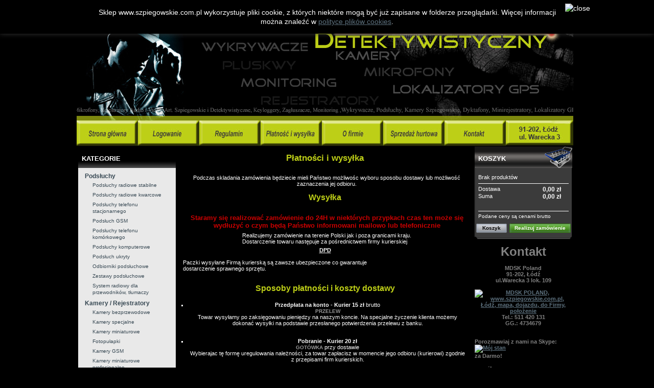

--- FILE ---
content_type: text/html; charset=utf-8
request_url: http://szpiegowskie.com.pl/content/1-dostawa
body_size: 9950
content:
<!DOCTYPE html PUBLIC "-//W3C//DTD XHTML 1.1//EN" "http://www.w3.org/TR/xhtml11/DTD/xhtml11.dtd">
<html xmlns="http://www.w3.org/1999/xhtml" xml:lang="pl">
  <head>
  <title>Płatności i Wysyłka - szpiegowskie.com.pl</title>		<meta name="description" content="Nasze zasady i warunki wysyłki produkt&oacute;w" />		<meta name="keywords" content="warunki, dostarczanie, op&oacute;źnienie, wysyłka, paczka" />		
    <meta http-equiv="Content-Type" content="application/xhtml+xml; charset=utf-8" />
    <meta name="generator" content="PrestaShop" />

    <meta name="robots" content="index,follow" />
    <link rel="icon" type="image/vnd.microsoft.icon" href="http://szpiegowskie.com.pl/img/favicon.ico" />
    <link rel="shortcut icon" type="image/x-icon" href="http://szpiegowskie.com.pl/img/favicon.ico" />
    		
    <link href="/themes/prestashop/css/global.css" rel="stylesheet" type="text/css" media="all" />
    		
<script type="text/javascript" src="http://szpiegowskie.com.pl/js/tools.js"></script>
<script type="text/javascript">			var baseDir = 'http://szpiegowskie.com.pl/';			var static_token = 'ab952e6eb8008662d19bd3f6a6903685';			var token = '7277802106f06209e44b44876fd59a05';			var priceDisplayPrecision = 2;		</script>
<script type="text/javascript" src="http://szpiegowskie.com.pl/js/jquery/jquery-1.2.6.pack.js"></script>
<script type="text/javascript" src="http://szpiegowskie.com.pl/js/jquery/jquery.easing.1.3.js"></script>
<script type="text/javascript" src="http://szpiegowskie.com.pl/js/jquery/jquery.hotkeys-0.7.8-packed.js"></script>
    	
    
      <style type="text/css">
      .header_dol a, .header_dol a {border-width: 0px;}
.new-text{font-size: 12px !important; text-align: justify}
.small-box{float: left; width: 255px; margin: 5px 10px !important;}
.small-box h2 {margin: 0px !important; font-size: 18px !important; font-weight: bold !important; text-align: center;;}
.small-box p {font-size: 12px !important;;}
.clear2 {clear: both; height: 0px;}
.ol1x {font-size: 12px !important; }

    </style>
    
    	<style>

#cookieNotice p {margin:0px; padding:0px;}

</style>
<div id="cookieNotice" class="" style="
width: 100%; 
position: fixed; 
background: #000;
z-index: 9999;
font-size: 14px;
line-height: 1.3em;
font-family: arial;
left: 0px;
box-shadow: 0 0 10px 0 #333;
text-align:center;
color:#FFF;
">
<div id="cookieNoticeContent" style="position:relative; margin:auto; padding:15px; width:900px; display:block;">
	<p>Sklep www.szpiegowskie.com.pl wykorzystuje pliki cookie, z kt&oacute;rych niekt&oacute;re mogą być  już zapisane w folderze przeglądarki. Więcej informacji można znaleźć w <a href="http://szpiegowskie.com.pl/content/8-cookies">polityce plik&oacute;w cookies</a>.</p>
	<span id="cookiesClose" style="position:absolute; right:-50px; top:7px; " onclick="$('#cookieNoticeContent').hide();"><img src="/modules/uecookie//close-icon.png" alt="close" style="width:32px; height:32px; cursor:pointer;"/></span>
	</div>
</div>	
  <style type="text/css">.uppi{text-transform:uppercase;}</style></head>
  <body id="cms">
    		
    <noscript>
      <ul>
        <li>Przepraszamy, musisz mieć włączony JavaScript, żeby m&oacute;c przeglądać tą stronę.</li>
      </ul>
      </noscript>
      <div id="page">
        <!-- Header -->
        <div>
          <div id="header">
            				
          </div>
        </div>
        <div id="header_dol"> 
          <a href="http://szpiegowskie.com.pl/">
<img alt="http://szpiegowskie.com.pl/" src="/themes/prestashop/img/naglowek_dol.jpg">
</a>
        </div>
        <div id="menu_header">
          <div id="menu1" style="float: left;">
            <a id="menu1" href="http://szpiegowskie.com.pl"></a>
          </div>
          <div id="menu2" style="float: left;">
            <a id="menu2" href="http://szpiegowskie.com.pl/authentication.php"></a>
          </div>
          <div id="menu3" style="float: left;">
            <a id="menu3" href="http://szpiegowskie.com.pl/content/3-regulamin-sklepu"></a>
          </div>
          <div id="menu4" style="float: left;">
            <a id="menu4" href="http://szpiegowskie.com.pl/content/1-dostawa"></a>
          </div>
          <div id="menu5" style="float: left;">
            <a id="menu5" href="http://szpiegowskie.com.pl/content/4-o-nas"></a>
          </div>
          <div id="menu6" style="float: left;">
            <a id="menu6" href="http://szpiegowskie.com.pl/content/7-sprzedaz-hurtowa"></a>
          </div>
          <div id="menu7" style="float: left;">
            <a id="menu7" href="http://szpiegowskie.com.pl/content/6-kontakt-szpiegowskie"></a>
          </div>
          <div id="menu8" style="float: left;">
          </div>
        </div>
        <!-- Left -->
        <div id="left_column" class="column">
          <script type="text/javascript" src="http://szpiegowskie.com.pl/themes/prestashop/js/tools/treeManagement.js"></script>

<!-- Block categories module -->
<div id="categories_block_left" class="block">
	<h4>Kategorie</h4>
	<div class="block_content">
		<ul class="tree ">
		
			
						<li >
	<a href="http://szpiegowskie.com.pl/7-podsluchy-lodz"  title="W naszej ofercie znalazła się popularna pluskwa umożliwiająca zbieranie informacji z komputera, telefonu stacjonarnego czy kom&oacute;rkowego. Każdy proponowany podsłuch cechują niewielkie rozmiary oraz dyskretny wygląd, dzięki czemu niezwykle łatwo jest je ukryć. Znajdują zastosowanie wszędzie tam, gdzie istnieje potrzeba przechwytywania informacji &ndash; w domu czy biurze, umożliwiając kontrolę nad dzieckiem czy pracownikiem. Nasze rozwiązania przekazują czysty, dokładny dźwięk nawet ze znacznych odległości. Dostępne są w r&oacute;żnych formach, np. myszy komputerowej czy pendrive&rsquo;a, co zapewnia pełną dyskrecję. Długi zakres działania powoduje, że mogą pracować przez wiele godzin, dostarczając potrzebnych informacji. Proponujemy r&oacute;żnorodne wersje podsłuch&oacute;w, dzięki kt&oacute;rym każdy znajdzie wśr&oacute;d nich model dokładnie odpowiadający indywidualnym potrzebom.">Podsłuchy</a>
	
		<ul>
		
			
						<li >

	<a href="http://szpiegowskie.com.pl/14-podsluchy-radiowe-zwykle"  >Podsłuchy radiowe stabilne</a>

	
</li>

			
		
			
						<li >

	<a href="http://szpiegowskie.com.pl/16-podsluchy-radiowe-kwarcowe"  >Podsłuchy radiowe kwarcowe</a>

	
</li>

			
		
			
						<li >

	<a href="http://szpiegowskie.com.pl/17-podsluchy-telefoniczne"  >Podsłuchy telefonu stacjonarnego</a>

	
</li>

			
		
			
						<li >

	<a href="http://szpiegowskie.com.pl/18-podsluchy-gsm"  >Podsłuch GSM</a>

	
</li>

			
		
			
						<li >

	<a href="http://szpiegowskie.com.pl/96-podsluchy-telefonu-komorkowego"  >Podsłuchy telefonu kom&oacute;rkowego</a>

	
</li>

			
		
			
						<li >

	<a href="http://szpiegowskie.com.pl/19-podsluchy-komputerowe"  >Podsłuchy komputerowe</a>

	
</li>

			
		
			
						<li >

	<a href="http://szpiegowskie.com.pl/20-podsluchy-ukryte"  >Podsłuch ukryty</a>

	
</li>

			
		
			
						<li >

	<a href="http://szpiegowskie.com.pl/21-odbiorniki-podsluchowe"  >Odbiorniki podsłuchowe</a>

	
</li>

			
		
			
						<li >

	<a href="http://szpiegowskie.com.pl/22-zestawy-podsluchowe"  >Zestawy podsłuchowe</a>

	
</li>

			
		
			
						<li class="last">

	<a href="http://szpiegowskie.com.pl/103-system-radiowy-dla-przewodnikow-tlumaczy"  >System radiowy dla przewodnik&oacute;w, tłumaczy</a>

	
</li>

			
		
		</ul>
	
</li>
			
		
			
						<li >
	<a href="http://szpiegowskie.com.pl/8-kamery-rejestratory"  title="Kamery szpiegowskie i mini rejestratory">Kamery / Rejestratory</a>
	
		<ul>
		
			
						<li >

	<a href="http://szpiegowskie.com.pl/24-kamery-bezprzewodowe-"  >Kamery bezprzewodowe </a>

	
</li>

			
		
			
						<li >

	<a href="http://szpiegowskie.com.pl/25-kamery-specjalne"  >Kamery specjalne</a>

	
</li>

			
		
			
						<li >

	<a href="http://szpiegowskie.com.pl/26-kamery-miniaturowe"  >Kamery miniaturowe</a>

	
</li>

			
		
			
						<li >

	<a href="http://szpiegowskie.com.pl/97-fotopulapki"  >Fotopułapki</a>

	
</li>

			
		
			
						<li >

	<a href="http://szpiegowskie.com.pl/23-kamery-gsm"  >Kamery GSM</a>

	
</li>

			
		
			
						<li >

	<a href="http://szpiegowskie.com.pl/88-kamery-miniaturowe-profesjonalne"  >Kamery miniaturowe profesjonalne</a>

	
</li>

			
		
			
						<li >

	<a href="http://szpiegowskie.com.pl/84-minirejestratory-profesjonalne"  >Minirejestratory profesjonalne</a>

	
</li>

			
		
			
						<li >

	<a href="http://szpiegowskie.com.pl/100-profesjonalne-kamery-z-nagrywaniem"  >Profesjonalne kamery z nagrywaniem</a>

	
</li>

			
		
			
						<li >

	<a href="http://szpiegowskie.com.pl/27-rejestratory-miniaturowe"  >Rejestratory miniaturowe</a>

	
</li>

			
		
			
						<li class="last">

	<a href="http://szpiegowskie.com.pl/89-transmisja-radiowa-bezprzewodowa"  >Transmisja radiowa, bezprzewodowa</a>

	
</li>

			
		
		</ul>
	
</li>
			
		
			
						<li >
	<a href="http://szpiegowskie.com.pl/9-dyktafony-mikrofony"  title="Dyktafony operacyjne i ukryte. Mikrofony szpiegowskie, miniaturowe oraz specjalistyczne (paraboliczne a także laserowe) Rejestratory audio i inne przykładowe gadżety wybrane z części naszej oferty">Dyktafony / Mikrofony</a>
	
		<ul>
		
			
						<li >

	<a href="http://szpiegowskie.com.pl/28-dyktafony-operacyjne"  >Dyktafony operacyjne</a>

	
</li>

			
		
			
						<li >

	<a href="http://szpiegowskie.com.pl/29-dyktafony-zamaskowane"  >Dyktafony zamaskowane</a>

	
</li>

			
		
			
						<li >

	<a href="http://szpiegowskie.com.pl/30-mikrofony-szpiegowskie"  >Mikrofony szpiegowskie</a>

	
</li>

			
		
			
						<li >

	<a href="http://szpiegowskie.com.pl/86-mikrofony-paraboliczne"  >Mikrofony paraboliczne</a>

	
</li>

			
		
			
						<li >

	<a href="http://szpiegowskie.com.pl/87-profesjonalne-mikrofony-laserowe"  >Profesjonalne mikrofony laserowe</a>

	
</li>

			
		
			
						<li class="last">

	<a href="http://szpiegowskie.com.pl/90-rejestratory-audio"  >Rejestratory audio</a>

	
</li>

			
		
		</ul>
	
</li>
			
		
			
						<li >
	<a href="http://szpiegowskie.com.pl/10-monitoring-pojazdow"  title="Urządzenia do lokalizacji pojazd&oacute;w, kamery oraz rejestratory mobilne">Monitoring pojazd&oacute;w</a>
	
		<ul>
		
			
						<li >

	<a href="http://szpiegowskie.com.pl/31-kamery-mobilne"  >Kamery mobilne</a>

	
</li>

			
		
			
						<li >

	<a href="http://szpiegowskie.com.pl/32-rejestratory-mobilne"  >Rejestratory mobilne</a>

	
</li>

			
		
			
						<li >

	<a href="http://szpiegowskie.com.pl/33-lokalizatory-gps"  >Lokalizatory GPS</a>

	
</li>

			
		
			
						<li class="last">

	<a href="http://szpiegowskie.com.pl/34-instalacja-rejestratorow-i-kamer"  >Instalacja rejestrator&oacute;w i kamer</a>

	
</li>

			
		
		</ul>
	
</li>
			
		
			
						<li >
	<a href="http://szpiegowskie.com.pl/15-monitoring-osob-i-zwierzat"  title="Lokalizatory os&oacute;b (dzieci, vip&oacute;w) oraz zwierząt">Monitoring os&oacute;b i zwierząt</a>
	
		<ul>
		
			
						<li >

	<a href="http://szpiegowskie.com.pl/35-monitoring-dzieci"  >Monitoring dzieci</a>

	
</li>

			
		
			
						<li >

	<a href="http://szpiegowskie.com.pl/37-monitoring-ludzi-vipow"  >Monitoring ludzi (vip&oacute;w)</a>

	
</li>

			
		
			
						<li class="last">

	<a href="http://szpiegowskie.com.pl/38-monitoring-zwierzat"  >Monitoring zwierząt</a>

	
</li>

			
		
		</ul>
	
</li>
			
		
			
						<li >
	<a href="http://szpiegowskie.com.pl/11-szyfrowanie-rozmow"  title="Urządzenia i oprogramowanie szyfrujące">Szyfrowanie rozm&oacute;w</a>
	
		<ul>
		
			
						<li >

	<a href="http://szpiegowskie.com.pl/39-oprogramowanie-szyfrujace"  >Oprogramowanie szyfrujące</a>

	
</li>

			
		
			
						<li class="last">

	<a href="http://szpiegowskie.com.pl/40-urzadzenia-szyfrujace"  >Urządzenia szyfrujące</a>

	
</li>

			
		
		</ul>
	
</li>
			
		
			
						<li >
	<a href="http://szpiegowskie.com.pl/12-zagluszacze"  title="Zagłuszacze GSM, GPS oraz podsłuch&oacute;w">Zagłuszacze</a>
	
		<ul>
		
			
						<li >

	<a href="http://szpiegowskie.com.pl/41-zagluszacze-podsluchow"  >Zagłuszacze podsłuch&oacute;w</a>

	
</li>

			
		
			
						<li >

	<a href="http://szpiegowskie.com.pl/42-zagluszacze-gsm"  >Zagłuszacze GSM</a>

	
</li>

			
		
			
						<li >

	<a href="http://szpiegowskie.com.pl/101-zagluszacze-gps"  >Zagłuszacze GPS</a>

	
</li>

			
		
			
						<li class="last">

	<a href="http://szpiegowskie.com.pl/102-zagluszacze-specjalistyczne"  >Zagłuszacze specjalistyczne</a>

	
</li>

			
		
		</ul>
	
</li>
			
		
			
						<li >
	<a href="http://szpiegowskie.com.pl/13-wykrywacze"  title="Wykrywacze: kamer, podsłuch&oacute;w, telefon&oacute;w, GPS">Wykrywacze</a>
	
		<ul>
		
			
						<li >

	<a href="http://szpiegowskie.com.pl/43-wykrywacze-telefonow"  >Wykrywacze telefon&oacute;w</a>

	
</li>

			
		
			
						<li >

	<a href="http://szpiegowskie.com.pl/44-wykrywacze-kamer"  >Wykrywacze kamer</a>

	
</li>

			
		
			
						<li >

	<a href="http://szpiegowskie.com.pl/45-wykrywacze-podsluchow"  >Wykrywacze podsłuch&oacute;w</a>

	
</li>

			
		
			
						<li >

	<a href="http://szpiegowskie.com.pl/46-wykrywacze-gps"  >Wykrywacze GPS</a>

	
</li>

			
		
			
						<li class="last">

	<a href="http://szpiegowskie.com.pl/47-profesjonalne-wykrywanie-"  >Profesjonalne wykrywanie </a>

	
</li>

			
		
		</ul>
	
</li>
			
		
			
						<li >
	<a href="http://szpiegowskie.com.pl/81-zestawy-egzaminacyjne"  title="Zestawy egzaminacyjne audio oraz video">Zestawy egzaminacyjne</a>
	
		<ul>
		
			
						<li >

	<a href="http://szpiegowskie.com.pl/98-mikrosluchawki-bezprzewodowe"  >Mikrosłuchawki bezprzewodowe</a>

	
</li>

			
		
			
						<li >

	<a href="http://szpiegowskie.com.pl/104-petle-indukcyjne"  >Pętle indukcyjne</a>

	
</li>

			
		
			
						<li >

	<a href="http://szpiegowskie.com.pl/82-zestawy-audio"  >Zestawy audio</a>

	
</li>

			
		
			
						<li class="last">

	<a href="http://szpiegowskie.com.pl/83-zestawy-video"  >Zestawy video</a>

	
</li>

			
		
		</ul>
	
</li>
			
		
			
						<li >
	<a href="http://szpiegowskie.com.pl/91-akcesoria"  title="Akcesoria do urządzeń z naszej oferty. Między innymi: karty zapisu, dyski, kable, źr&oacute;dła zasilania">Akcesoria</a>
	
		<ul>
		
			
						<li >

	<a href="http://szpiegowskie.com.pl/94-akumulatory-baterie"  >Akumulatory/Baterie</a>

	
</li>

			
		
			
						<li >

	<a href="http://szpiegowskie.com.pl/93-dyski-twarde"  >Dyski twarde</a>

	
</li>

			
		
			
						<li >

	<a href="http://szpiegowskie.com.pl/92-karty-pamieci"  >Karty Pamięci</a>

	
</li>

			
		
			
						<li >

	<a href="http://szpiegowskie.com.pl/99-przewody"  >Przewody</a>

	
</li>

			
		
			
						<li class="last">

	<a href="http://szpiegowskie.com.pl/95-startery-prepaid"  >Startery prepaid</a>

	
</li>

			
		
		</ul>
	
</li>
			
		
			
						<li class="last">
	<a href="http://szpiegowskie.com.pl/85-monitoring"  title="W tym dziale znajdą Państwo przykładowe urządzenia oraz zestawy do dyskretnej obserwacji pomieszczeń (np. restauracji, sklep&oacute;w, lokali biurowych i innych). Pełną ofertę można otrzymać po osobistym kontakcie i ustaleniu szczeg&oacute;ł&oacute;w. Wyceny urządzeń oraz ewentualnych koszt&oacute;w instalacji przez naszych wykwalifikowanych instalator&oacute;w wykonujemy bezpłatnie.">Monitoring</a>
	
</li>
			
		
		</ul>
	</div>
</div>
<script type="text/javascript">
// <![CDATA[
	// we hide the tree only if JavaScript is activated
	$('div#categories_block_left ul.dhtml').hide();
// ]]>
</script>
<!-- /Block categories module --><!-- Block informations module -->
<div id="informations_block_left" class="block">
	<h4>Informacje</h4>
	<ul class="block_content">
		
			<li><a href="http://szpiegowskie.com.pl/content/1-dostawa" title="Płatności i Wysyłka">Płatności i Wysyłka</a></li>
		
			<li><a href="http://szpiegowskie.com.pl/content/2-informacje-prawne" title="Informacje prawne">Informacje prawne</a></li>
		
			<li><a href="http://szpiegowskie.com.pl/content/3-regulamin-sklepu" title="Regulamin sklepu ">Regulamin sklepu </a></li>
		
			<li><a href="http://szpiegowskie.com.pl/content/4-o-nas" title="O Firmie">O Firmie</a></li>
		
	</ul>
</div>
<!-- /Block informations module --><html>



<head>

<meta http-equiv="Content-Type" content="text/html; charset=utf-8">

<style type="text/css">.uppi{text-transform:uppercase;}</style></head>



<body>

<div class="advertising_block">



	<br>

<a href="http://www.mikrofirmy.pl/card,23324,mdsk-poland-marcin-dalecki.html"><img src="http://www.mikrofirmy.pl/webpromo/btn_1_121x52.png" width="121" height="52" border="0" alt="Zobacz wizytówkę w serwisie mikroFirmy.pl potwierdzającą działanie i rzetelność firmy MDSK POLAND i strony www.szpiegowskie.com.pl" /></a>

	<br>

	

<BR><BR>

	Pracujemy przy meblach firmy:<BR><BR>

<a href="http://www.prestige.lodz.pl">

	<img src="http://mdsk.home.pl/szpiegowskie/img/prestige.jpg" width="121" height="52" border="0" alt="Zobacz meble firmy Prestige z Łodzi. Firma projektuje oraz sprzedaje meble: kuchenne, biurowe, gabinetowe, pracownicze, pokojowe o wysokim standardzie">
	</a>

<br><br>

   Przy rekonstrukcji nagrań współpracujemy z:<br><br>
   
   <a href="http://www.arsdigita.pl/">
   <img src="http://mdsk.home.pl/szpiegowskie/img/ars.png" width="121" height="52" border="0" alt="ArsDigita Laboratorium fonoskopii i rekonstrukcji nagrań audio-wideo">
   </a>



</div>

	

	<p align="center">



<blockquote>

	<p align="center">



<!-- /MODULE Block advertising --><br><!-- Affiliate Code Do NOT Modify--><!-- Affiliate Code Do NOT Modify--><!-- Affiliate Code Do NOT Modify-->

<!-- End affiliate Code-->

<!-- End affiliate Code-->

<!-- End affiliate Code-->

</blockquote>



</body></html>			
        </div>
        <!-- Center -->
        <div id="center_column"> 
	
	<div class="rte">
		<div id="cmain">
<div id="cmain_div" style="text-align: center;">
<h1><span style="color: #becf17;">Płatności i wysyłka</span></h1>
<br />
<p>Podczas skladania zam&oacute;wienia będziecie mieli Państwo możliwośc wyboru sposobu dostawy lub możliwość zaznaczenia jej odbioru.</p>
<h3 style="text-align: center;"><span style="font-size: 12pt;"><strong><span style="color: #becf17;">Wysyłka</span></strong></span></h3>
<p>&nbsp;</p>
<p><span style="color: #cc0000; font-size: 13px;"><strong>Staramy się realizować zam&oacute;wienie do 24H w niekt&oacute;rych przypkach czas ten może się wydłużyć o czym będą Państwo informowani mailowo lub telefonicznie</strong></span></p>
<p>Realizujemy zam&oacute;wienie  na terenie Polski jak i poza granicami kraju.<br /> Dostarczenie towaru następuje  za pośrednictwem firmy kurierskiej <strong>&nbsp;</strong><strong>&nbsp;</strong></p>
<div style="text-align: center;"><span style="text-decoration: underline;"><strong>DPD<br /></strong></span></div>
<div style="text-align: left;">&nbsp;</div>
<div style="text-align: left;">Paczki wysyłane Firmą kurierską są zawsze ubezpieczone co gwarantuje<br />dostarczenie sprawnego sprzętu.</div>
<br />
<h3><span style="font-size: 12pt;"><strong><span style="color: #becf17;">Sposoby  płatności i koszty dostawy</span></strong></span></h3>
<br /> 
<ul>
<li><strong>Przedpłata na konto - Kurier 15 zł</strong> brutto<br /> <span style="font-size: 10px; color: #999999; font-family: Tahoma,Arial;"><strong>PRZELEW</strong></span><br /> Towar wysyłamy po zaksięgowaniu pieniędzy na naszym koncie.           Na specjalne życzenie klienta możemy dokonać wysyłki na podstawie przesłanego potwierdzenia przelewu z banku.</li>
</ul>
<p>&nbsp;</p>
<ul>
<li><strong>Pobranie - Kurier 20 zł</strong><br /> <span style="font-size: 10px; color: #999999; font-family: Tahoma,Arial;"><strong>GOT&Oacute;WKA</strong></span> przy dostawie<br /> Wybierajac tę formę uregulowania należności, za towar zapłacisz w  momencie jego odbioru (kurierowi) zgodnie z przepisami firm kurierskich.</li>
</ul>
<p>&nbsp;</p>
<ul>
<li><strong>Odbi&oacute;r osobisty -&nbsp;0 zł</strong><br /> <span style="font-size: 10px; color: #999999; font-family: Tahoma,Arial;"><strong>GOT&Oacute;WKA, PRZEDPŁATA</strong></span><br /> Odbi&oacute;r osobisty możliwy w naszej siedzibie na ul.Warecka 3 lok. 109</li>
</ul>
<div style="text-align: center;"><strong><span style="font-size: medium; color: #ff0000;">Dyskrecja gwarantowana<br /></span></strong></div>
<div style="text-align: center;"><strong><span style="font-size: medium; color: #ff0000;"><br /></span></strong></div>
<div style="text-align: center;">Wszelkie wysłane przez nas paczki nie zdradzają swej zawartości. Na paczce w trosce o Państwa dyskrecje i bezpieczeństwo nie ma żadnej informacji co znajduje się w środku. Jeśli jednak nadal mają Państwo obawy proszę o telefon w celu ustalenia innego sposobu dostawy.</div>
<h3><span style="font-size: 12pt;"><strong><span style="color: #becf17;">Bezpieczeństwo dostawy</span></strong></span></h3>
<p>Gwarantujemy 100% bezpieczeństwa dostawy zam&oacute;wionych produkt&oacute;w.</p>
<h3><span style="font-size: 12pt;"><strong><span style="color: #becf17;">Twoja przesyłka jest w 100% ubezpieczona!</span></strong></span></h3>
<p>Każdy wysyłany przez nas towar jest ubezpieczony do pełnej jego wartości.</p>
<h3><span style="font-size: 12pt;"><strong><span style="color: #becf17;">Po odebraniu przesyłki, prosimy sprawdzić zawartość w obecności kuriera.</span></strong></span></h3>
<p>W razie jakichkolwiek zastrzeżeń należy spisać z kurierem protok&oacute;ł szkody, koniecznie zachowując 1 egzemplarz. Tylko w ten spos&oacute;b możliwe jest uzyskanie ewentualnej reklamacji.</p>
<br /> <br />
<h3><strong><span style="font-size: 12pt;"><span style="color: #becf17;">Dodatkowe informacje</span></span></strong></h3>
<p><span style="color: #becf17;"><br /></span></p>
<p><span style="font-size: 10pt;"><strong>Dane do uregulowania należności przy przedpłacie na konto:</strong></span><br /> <span style="font-size: 10pt;"><strong><br />MDSK Poland</strong> <br /> ul.Warecka 3 lok. 109,<br /> 91-202, Ł&oacute;dź<br /> nr rachunku: mBank <strong>98 1140 2004 0000 3502 7171 1165</strong></span></p>
</div>
</div>
	</div>
	

<br />

<p><a href="http://szpiegowskie.com.pl/" title="Strona gł&oacute;wna"><img src="http://szpiegowskie.com.pl/themes/prestashop/img/icon/home.gif" alt="Strona gł&oacute;wna" class="icon" /></a><a href="http://szpiegowskie.com.pl/" title="Strona gł&oacute;wna">Strona gł&oacute;wna</a></p>


﻿
 


 
						</div>

<!-- Right -->
				<div id="right_column" class="column">
					





<!-- MODULE Block cart -->
<div id="cart_block" class="block exclusive">
	<h4>
		<a href="http://szpiegowskie.com.pl/order.php">Koszyk</a>
		
	</h4>
	<div class="block_content">
	<!-- block summary -->
	<div id="cart_block_summary" class="collapsed">
		<span class="ajax_cart_quantity"></span>
		<span class="ajax_cart_product_txt_s hidden">produkty</span>
		<span class="ajax_cart_product_txt hidden">produkt</span>
		<span class="ajax_cart_total"></span>
		<span class="ajax_cart_no_product">jest pusty</span>
	</div>
	<!-- block list of products -->
	<div id="cart_block_list" class="expanded">
	
		<p  id="cart_block_no_products">Brak produkt&oacute;w</p>
		
		
		
		<p id="cart-prices">
			<span>Dostawa</span>
			<span id="cart_block_shipping_cost" class="price ajax_cart_shipping_cost">0,00 zł</span>
			<br/>
			
			<span>Suma</span>
			<span id="cart_block_total" class="price ajax_block_cart_total">0,00 zł</span>
		</p>
		
		
			<p id="cart-price-precisions">
				Podane ceny są cenami brutto
			</p>
		
		<p id="cart-buttons">
			<a href="http://szpiegowskie.com.pl/order.php" class="button_small" title="Koszyk">Koszyk</a>
			<a href="http://szpiegowskie.com.pl/order.php?step=1" id="button_order_cart" class="exclusive" title="Realizuj zam&oacute;wienie">Realizuj zam&oacute;wienie</a>
		</p>
	</div>
	</div>
</div>
<!-- /MODULE Block cart --><!-- MODULE Block skype -->

<div class="skype_block">

	   
 
<p align=center><B><font size="5">Kontakt</font><BR>
 <BR>
MDSK Poland<BR>
91-202, Łódź<BR>
ul.Warecka 3 lok. 109<BR>
<BR>
<a href="http://szpiegowskie.com.pl/cms.php?id_cms=6">
<img width="175" height="131" alt="MDSK POLAND, www.szpiegowskie.com.pl, Łódź, mapa, dojazdu, do Firmy, położenie" src="http://mdsk.home.pl/szpiegowskie/img/sklepglowna.jpg">
</a>
<BR>
Tel.: 511 420 131<BR>
GG.: 4734679<BR>
<BR><BR>

<p align=left><b>Porozmawiaj z nami na Skype:</b><BR>
<!--
Skype 'Mój stan' button
http://www.skype.com/go/skypebuttons
-->
<script type="text/javascript" src="http://download.skype.com/share/skypebuttons/js/skypeCheck.js"></script>
<a href="skype:mdsk-poland?call"><img src="http://mystatus.skype.com/smallclassic/mdsk-poland" style="border: none;" width="114" height="20" alt="Mój stan" /></a>
</a>
<BR><B>za Darmo!</B><BR><BR>
<font size="2">email: <a href="mailto:sklep@szpiegowskie.com.pl">sklep@szpiegowskie.com.pl</a><BR>
www: <a href="http://www.mdsk.pl">www.mdsk.pl</a></font>
.............................................</p>

	 </div>
	 
<!-- /MODULE Block skype --><div id="widgetGG_block" class="block">
	<h4>
		Konsultant On-Line
	</h4>
	<div class="block_content">
		<!-- (C) GG Network SA - Gadu-Gadu Widget --> 
<script type="text/javascript" src="http://widget.gadu-gadu.pl/getCode.php?id=fe1996814ae80b7cc97ff25665a7ab3453e50c54"></script>
	</div>
</div><!-- MODULE Block new products -->
<div id="new-products_block_right" class="block products_block">
	<h4><a href="http://szpiegowskie.com.pl/new-products.php" title="Nowe produkty">Nowe produkty</a></h4>
	<div class="block_content">
	
		<p>Aktualnie brak nowych produkt&oacute;w</p>
	
	</div>
</div>
<!-- /MODULE Block new products --><!-- MODULE Block best sellers -->
<div id="best-sellers_block_right" class="block products_block">
	<h4><a href="http://szpiegowskie.com.pl/best-sales.php">Najczęściej kupowane</a></h4>
	<div class="block_content">
	
		<ul class="product_images">
			<li><a href="http://szpiegowskie.com.pl/system-radiowy-dla-przewodnikow-tlumaczy/353-odbiornik-bezprzewodowy-ob01.html" title="Odbiornik bezprzewodowy OB01"><img src="/353-569-medium/odbiornik-bezprzewodowy-ob01.jpg" height="80" width="80" alt="Odbiornik bezprzewodowy OB01" /></a></li>
			<li><a href="http://szpiegowskie.com.pl/dyktafony-operacyjne/270-podsluch-dyktafon-pendrive-4gb.html" title="Podsłuch / Dyktafon PenDrive 4GB"><img src="/270-410-medium/podsluch-dyktafon-pendrive-4gb.jpg" height="80" width="80" alt="Podsłuch / Dyktafon PenDrive 4GB" /></a></li>
		</ul>
		<dl>
		
			<dt class="first_item"><a href="http://szpiegowskie.com.pl/system-radiowy-dla-przewodnikow-tlumaczy/353-odbiornik-bezprzewodowy-ob01.html" title="Odbiornik bezprzewodowy OB01">Odbiornik bezprzewodowy OB01</a></dt>
			<dd class="first_item"></dd>
		
			<dt class="item"><a href="http://szpiegowskie.com.pl/dyktafony-operacyjne/270-podsluch-dyktafon-pendrive-4gb.html" title="Podsłuch / Dyktafon PenDrive 4GB">Podsłuch / Dyktafon PenDrive 4GB</a></dt>
			<dd class="item"></dd>
		
			<dt class="item"><a href="http://szpiegowskie.com.pl/kamery-mobilne/234-rejestrator-samochodowy-hd-dvr-bluebird-black-box.html" title="Rejestrator samochodowy HD DVR BLUEBIRD BLACK BOX2">Rejestrator samochodowy HD DVR BLUEBIRD BLACK BOX2</a></dt>
			<dd class="item"></dd>
		
			<dt class="item"><a href="http://szpiegowskie.com.pl/system-radiowy-dla-przewodnikow-tlumaczy/352-mikrofon-nadajnik-bezprzewodowy-.html" title="Mikrofon/nadajnik bezprzewodowy ">Mikrofon/nadajnik bezprzewodowy </a></dt>
			<dd class="item"></dd>
		
			<dt class="last_item"><a href="http://szpiegowskie.com.pl/dyktafony-zamaskowane/257-dsr-mini-rejestrator-audio.html" title="Rejestrator audio DSR Mini">Rejestrator audio DSR Mini</a></dt>
			<dd class="last_item"></dd>
		
		</dl>
		<p><a href="http://szpiegowskie.com.pl/best-sales.php" title="Wszystkie najpopularniejsze" class="button_large">Wszystkie najpopularniejsze</a></p>
	
	</div>
</div>
<!-- /MODULE Block best sellers --><!-- MODULE Block specials -->
<div id="special_block_right" class="block products_block exclusive blockspecials">
	<h4><a href="http://szpiegowskie.com.pl/prices-drop.php" title="Promocje">Promocje</a></h4>
	<div class="block_content">

		<ul class="products">
			<li class="product_image">
				<a href="http://szpiegowskie.com.pl/minirejestratory-profesjonalne/254-profesjonalny-mini-rejestrator-pv-evo.html"><img src="/254-350-medium/profesjonalny-mini-rejestrator-pv-evo.jpg" alt="Profesjonalny mini rejestrator PV EVO" height="80" width="80" title="Profesjonalny mini rejestrator PV 500 EVO" /></a>
			</li>
			<li>
				<h5><a href="http://szpiegowskie.com.pl/minirejestratory-profesjonalne/254-profesjonalny-mini-rejestrator-pv-evo.html" title="Profesjonalny mini rejestrator PV 500 EVO">Profesjonalny mini rejestrator PV 500 EVO</a></h5>
				<span class="price-discount">2 100,00 zł</span>
				
				
				
				<span class="price">1 626,02 zł</span>
			</li>
		</ul>
		<p>
			<a href="http://szpiegowskie.com.pl/prices-drop.php" title="Wszystkie promocje" class="button">Wszystkie promocje</a>
		</p>

	</div>
</div>
<!-- /MODULE Block specials --><div id="polldaddy_block" class="block">
	<h4>
		Fan Page
	</h4>
	<div class="block_content">
		<head>
<script type="text/javascript">

    $(function(){

    $("#wysuwane").css("right","-210px");

$("#wysuwane").hover(
  function () {
    $("#wysuwane").animate({right: "0px"}, 1000 );
        $(this).addClass("zamknij");
  },
  function () {
    $("#wysuwane").animate({right: "-210px"}, 1000 );
        $(this).removeClass("zamknij");
  }
);
});
</script>
<style  type="text/css" >
#wysuwane
{

    background: url("http://mdsk.home.pl/fbbox2.png") no-repeat scroll 0 0 transparent;

    padding: 8px;
    width: 235px;
    height:402px;

    position: fixed;
    margin-top: -200px; /*połowa wysokości panelu w górę */
    right: 0px;
    top: 50%;

}
.zamknij
{
    background-position: 0px 0px -242px 0px;
}
</style>

<script type="text/javascript">

  var _gaq = _gaq || [];
  _gaq.push(['_setAccount', 'UA-20556150-1']);
  _gaq.push(['_trackPageview']);

  (function() {
    var ga = document.createElement('script'); ga.type = 'text/javascript'; ga.async = true;
    ga.src = ('https:' == document.location.protocol ? 'https://ssl' : 'http://www') + '.google-analytics.com/ga.js';
    var s = document.getElementsByTagName('script')[0]; s.parentNode.insertBefore(ga, s);
  })();

</script>
<style type="text/css">.uppi{text-transform:uppercase;}</style></head>

<body>

<div id="wysuwane">
 
<div id="wewnatrz" style="float:right; width:160px; margin-top:10px; margin-right:33px; height:380px">
 
<iframe src="//www.facebook.com/plugins/likebox.php?href=http%3A%2F%2Fwww.facebook.com%2FMDSKPoland&width=190&colorscheme=dark&show_faces=true&border_color=blue&stream=false&header=false&height=368&appId=283418958343598" scrolling="no" frameborder="0" style="border:none; overflow:hidden; width:190px; height:370px;" allowTransparency="true"></iframe>
</div>
 
</div>



<div style="visibility:hidden; width:0px; height:0px;">
<script src="http://connect.facebook.net/en_US/all.js#xfbml=1"></script>
<fb:like-box href="http://www.facebook.com/MDSKPoland" width="220" fontsize="11px" colorscheme="dark" show_faces="true" stream="false" header="false"></fb:like-box>
</div>
</body>

</html> 
	</div>
</div>
				</div>
			</div>

<!-- Footer -->
			<div id="footer"><!-- MODULE Block various links -->
<ul class="block_various_links" id="block_various_links_footer">
	<li class="first_item"><a href="http://szpiegowskie.com.pl/prices-drop.php" title="">Promocje</a></li>
	<li class="item"><a href="http://szpiegowskie.com.pl/new-products.php" title="">Nowe produkty</a></li>
	<li class="item"><a href="http://szpiegowskie.com.pl/best-sales.php" title="">Najczęściej kupowane</a></li>
	<li class="item"><a href="http://szpiegowskie.com.pl/contact-form.php" title="">Kontakt z nami</a></li>
	
		<li class="item"><a href="http://szpiegowskie.com.pl/content/3-regulamin-sklepu" title="Regulamin sklepu ">Regulamin sklepu </a></li>
	
		<li class="item"><a href="http://szpiegowskie.com.pl/content/4-o-nas" title="O Firmie">O Firmie</a></li>
	
	<li class="last_item">Na silniku <a href="http://www.prestashop.com">PrestaShop</a>&trade;</li>
</ul>
<!-- /MODULE Block various links -->
			<script type="text/javascript" src="http://szpiegowskie.com.pl/js/pluginDetect.js"></script>
			<script type="text/javascript">
				plugins = new Object;
				
				plugins.adobe_director = (PluginDetect.getVersion("Shockwave") != null) ? 1 : 0;
				plugins.adobe_flash = (PluginDetect.getVersion("Flash") != null) ? 1 : 0;
				plugins.apple_quicktime = (PluginDetect.getVersion("QuickTime") != null) ? 1 : 0;
				plugins.windows_media = (PluginDetect.getVersion("WindowsMediaPlayer") != null) ? 1 : 0;
				plugins.sun_java = (PluginDetect.getVersion("java") != null) ? 1 : 0;
				plugins.real_player = (PluginDetect.getVersion("RealPlayer") != null) ? 1 : 0;
				
				$(document).ready(
					function() {
						navinfo = new Object;
						navinfo = { screen_resolution_x: screen.width, screen_resolution_y: screen.height, screen_color:screen.colorDepth};
						for (var i in plugins)
							navinfo[i] = plugins[i];
						navinfo.type = "navinfo";
						navinfo.token = "H4h++ZZg9S0=";
						$.post("http://szpiegowskie.com.pl/statistics.php", navinfo);
					}
				);
			</script>
		<script type="text/javascript">
			var time_start;
			$(window).load(
				function() {
					time_start = new Date();
				}
			);
			$(window).unload(
				function() {
					var time_end = new Date();
					var pagetime = new Object;
					pagetime.type = "pagetime";
					pagetime.token = "BdNdPSzpiIk=dKb4qqzy8cU=P7oS83Q9Vww=Xq4duw/mAg4=";
					pagetime.time = time_end-time_start;
					$.post("http://szpiegowskie.com.pl/statistics.php", pagetime);
				}
			);
		</script>
		<script type="text/javascript">
			document.write(unescape("%3Cscript src='http://www.google-analytics.com/ga.js' type='text/javascript'%3E%3C/script%3E"));
		</script>
		<script type="text/javascript">
		try
		{
			var pageTracker = _gat._getTracker("UA-20556150-3");
			pageTracker._trackPageview();
			
		}
		catch(err)
			{}
		</script></div>
		</div>
		</body>
</html>